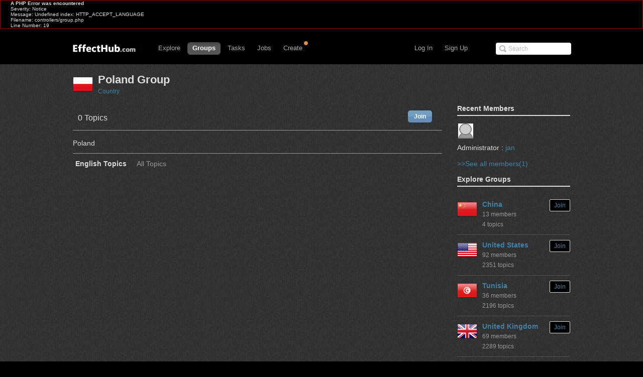

--- FILE ---
content_type: application/javascript
request_url: http://www.effecthub.com/js/application.js
body_size: 9991
content:
DEVICE_WIDTH_BREAKPOINT = '768px';
HIDPI_BREAKPOINT = "(-webkit-min-device-pixel-ratio: 1.5),(min--moz-device-pixel-ratio: 1.5),(-o-min-device-pixel-ratio: 3/2),(min-device-pixel-ratio: 1.5),(min-resolution: 1.5dppx)";

$(document).ajaxSend(function(event, jqXHR, ajaxOptions) {
	var token = $('meta[name="csrf-token"]').attr("content");
	jqXHR.setRequestHeader("X-CSRF-Token", token);
});

// Disable links that simply trigger some JavaScript action.
$('a[href=#]').click(function(e) { e.preventDefault(); });

User = {
	loggedIn: function() {
		return $('body.logged-in').length > 0;
	},
	loggedOut: function() {
		return !this.loggedIn();
	},
	isPro: function() {
		return $('body.pro').length > 0;
	}
}

if (typeof(SHOTS) != 'undefined') {
	// Set and reveal teaser stats on shot lists
	var $works = $('#main ol.effecthubs>li');
	$(SHOTS).each(function(index, shot) {
		var shotLi = $('ol.effecthubs li#screenshot-' + shot.id);

		if (shot.rebounds_count > 0) {
			shotLi.find('.has-rebounds').html(shot.rebounds_count).closest('a').show();
		}
		else if (shot.is_rebound) {
			shotLi.find('.is-rebound').closest('a').show();
		}
		if (shot.attachments_count > 0) {
			shotLi.find('.attachments-mark').show();
		}
		if (shot.liked_by_html) { // Suggestions page only
			shotLi.find('.effecthub-img').
				append(shot.liked_by_html).	// Show liker suggesting shot
				find('em').hide();		// Hide timestamp in lieu of suggester
		}

		shotLi.find('li.views').html(shot.view_count);
		shotLi.find('li.cmnt').each(function() {
			var $commentLi = $(this);
			$commentLi.find('a').html(shot.comments_count);
			if (shot.commented_on) $commentLi.addClass('current-user-cmnt');
			if (shot.comments_since_last_view) {
				$commentLi.addClass('comments-since').find('a').attr('title', 'New comments since last viewed.');
			}
		});
		shotLi.find('li.fav').each(function() {
			var $likeLi = $(this);
			$likeLi.find('a').html(shot.likes_count);
			if (shot.liked) $likeLi.addClass('marked');
		});
		shotLi.find('.timestamp').html(shot.created_at);
	});
	$works.find('ul.tools').css({visibility: 'visible'});

	// Set shot url with params for prev/next when shot is clicked
	$works.find('.effecthub-img a').click(function() {
		this.href = this.href + SHOT_QUERY_STRING;
		if (typeof(PAGE_OFFSET) != 'undefined') {
			// Popular page additionally needs to send offset position in list
			var offset = PAGE_OFFSET + $works.index($(this).closest('li'));
			this.href = this.href + '&offset=' + offset;
		}
	});
}

initRecentActivity();

// Enable placholder attribute for all browsers

$(function(){
  $('[placeholder]').focus(function() {
  var input = $(this);
  if (input.val() == input.attr('placeholder')) {
    input.val('');
    input.removeClass('placeholder');
  }
}).blur(function() {
  var input = $(this);
  if (input.val() == '' || input.val() == input.attr('placeholder')) {
    input.addClass('placeholder');
    input.val(input.attr('placeholder'));
  }
}).blur();

$('[placeholder]').parents('form').submit(function() {
  $(this).find('[placeholder]').each(function() {
    var input = $(this);
    if (input.val() == input.attr('placeholder')) {
      input.val('');
    }
  })
});
});

/* toggle main nav in small screens */
$('#toggle-nav').click(
	function() { $('#nav li:not(#t-activity,#t-upld)').toggleClass('nav-show');
	return false;
});

/*
 * jQuery extensions
 */

// Shows the current element(s) and hides the element(s) passed or specified by selector.
jQuery.fn.showAndHide = function(elemToHide) {
	$(elemToHide).hide();
	return this.show();
}

// Returns model id parsed from element id w/ format "prefix-<id>"
jQuery.fn.modelId = function() {
	var id = $(this).attr('id');
	if (id == null) return null; // Just in case; browsers tested return empty string for missing id.

	var idParts = id.split(/[-_]/g); // Split on hyphens and underscores
	return (idParts.length > 1) ? idParts[idParts.length-1] : null;
}

/*
 * Custom libs
 */

Notify = {
	success: function(message) {
		Notify.notify('success', message);
	}, 
	warning: function(message) {
		Notify.notify('warning', message);
	},
	error: function(message) {
		Notify.notify('error', message);
	},
	alert: function(message) {
		var $alert = $('.notice-alert');
		$alert
			.find('h3')
				.html(message)
			.end()
			.find('a.close')
				.click(function() { $alert.hide(); })
			.end()
			.show();
	},
	clear: function() {
		// Also clears case where there's a redirect-style flash message
		$('.notice').hide().find('h2').text('');
	},
	notify: function(typeOfNoticeClass, message) {
		Notify.clear();
		$('.ajax.notice')
			.find('h2').text(message)
		.end()
			.find('a.close')
				.click(Notify.clear)
		.end()
			.addClass(typeOfNoticeClass)
			.show();
	}
}

$.fn.clank = function(message) {
	if (message == null) return;

	var $form = $(this).closest('form');
	$form.find('.errorExplanation').remove();
	$form.find('fieldset').removeClass('fieldWithErrors');

	message = '<div class="errorExplanation" id="errorExplanation"><h2>Clank!</h2><ul><li>' + message + '</li></ul></div>'
	$form.prepend(message);
	$form.find('fieldset').addClass('fieldWithErrors');
}

ShowAndHideControl = function(options) {
	var elemToShowAndHide = $(options['target']);
	var showTriggers = $(options['showControl']);
	var hideTriggers = $(options['hideControl']);

	showTriggers.
		click(function() {
			elemToShowAndHide.showAndHide(showTriggers);
			return false;
		});

	hideTriggers.
		click(function() {
			elemToShowAndHide.hide();
			showTriggers.show();
			return false;
		});
}

$.fn.fadeable = function(options){
	var settings = {
		target: this,
		duration: 'fast'
	};
	$.extend(settings, options)

	$(this).live('hover', function(event) {
		switch(event.type){
			case 'mouseenter':
				$(this).find(settings.target).stop().fadeTo(settings.duration, 0.8);
				break;
			case 'mouseleave':
				$(this).find(settings.target).stop().fadeTo(settings.duration, 0);
				break;
		}
	});
}

// Plugin turns a select box into a menu.
// On change, browser navigates to url specified by value of selected option.
$.fn.selectMenu = function() {
	$(this).change(function(event) {
		location.href = $(this).find(':selected').val();
		event.preventDefault();
	});
}

// Used with a results pane that displays a wait indicator during processing.
// paneContainerSelector specifies an element containing both a
// 'results-pane' and '.processing' elements to show results and status.
ResultsPane = function(paneContainerSelector) {
	$paneContainer = $(paneContainerSelector || '#main');
	var $resultsPane = $paneContainer.find('.results-pane');
	var $waitDiv = $paneContainer.find('div.processing');

	return {
		waiting: function() {
			$waitDiv.show();
			$resultsPane.css('opacity', .2);
		},
		finished: function() {
			$waitDiv.hide();
			$resultsPane.css('opacity', 1);
		},
		noResults: function(message) {
			message = message || 'None'
			$resultsPane.html('<div class="null-message"><h2>' + message + '</h2></div>');
		}
	}
}

// show screenshot info on hover
$('ol.effecthubs li div.effecthub-img').fadeable({target: 'a.effecthub-over'});

// show prev/next arrows on hover
$('ol.prevnext li a').fadeable({target: 'strong'});

// show zoom icon on thumbnail hover
$('ol.activity li div.act-shot').fadeable({target: 'strong'});
$('div.the-rebound div.effecthub-img').fadeable({target: 'a.effecthub-over'});

// show zoom icon on multi thumb hover
$('ol.multi-grid li a').fadeable({target: 'strong'});

function attachPlayerTooltipsToGroupShots() {
	$('ol.multi-grid li a.zoom').each(function() {
		var link = $(this);
		link.tipsy({
			gravity: 'n',
			html: true,
			title: function() { return link.closest('li').find('div.tipsy-player').html(); }
		});
	});
}

var Overlay = {
	init: function() {
		var $overlay = $('#overlay'); // Overlay container
		$overlay.find('button.close').live('click', Overlay.hide);
		$overlay.find('form .cancel').live('click', Overlay.hide);
		// So click away from overlay closes it
		$overlay.live('click', function(event) {
			if ($(event.target).is('#overlay'))
				Overlay.hide();
		});
	},
	show: function() {
		var $overlay = $('#overlay');
		$overlay.css('height', document.body.clientHeight+'px');
		$overlay.fadeIn();

		return false;
	},
	hide: function() {
		var $overlay = $('#overlay');
		$overlay.fadeOut(function() {
			// Load from scratch next time displayed
			$overlay.find('.display').html('<div class="processing">Loading ...</div>');
		});
		return false;
	}
}

function showOverlay(selector) {
	$(selector)
		.css("height", document.body.clientHeight)
		.fadeIn();

	return false;
}

// show/hide pixel useage help
$('#pixels-help-a').click(function() {
	$('#pixels-help').slideToggle("normal");
	return false;
})

// show/hide search in adaptive small screen mode
$('#t-search').click(function() {
	$('#dashboard').slideToggle("normal");
	return false;
})

$('[rel=tipsy]').tipsy({fade: true, gravity: 's'});

	$('a[data-hover]').hover(
	function() {
		var $link = $(this);
		$link.
			attr('data-hover-out', $link.text()).
			text($link.attr('data-hover'));
	},
	function() {
		var $link = $(this);
		$link.text($link.attr('data-hover-out'));
		$link.removeAttr('data-hover-out');
	}
);

/* Handles menu display of incoming activity and logging for views of it. */
function initRecentActivity() {
	$('#t-activity')
		.hover(function() {
			$('img.new-activity:visible').fadeOut('slow', function() {
				var url = $('#t-activity a:first-child').attr('href');
				$.post(url, {_method: 'PUT'})
			});
		})
		.find('.activity-mini a.close')
			.click(function() {
				$('#nav li ul.tabs').hide();
			});
}